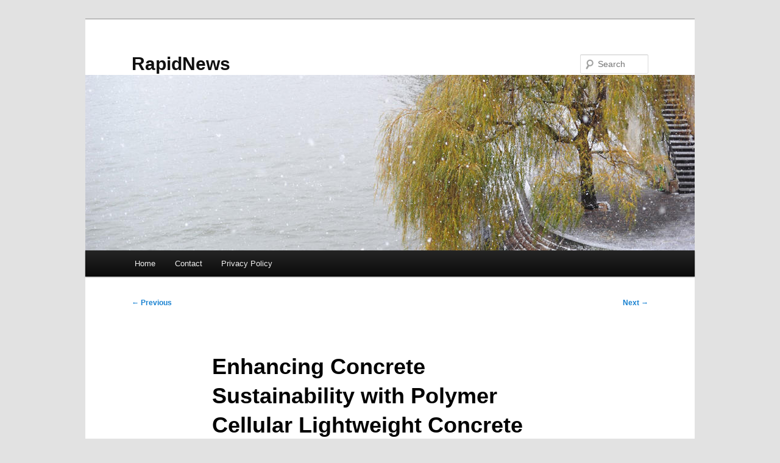

--- FILE ---
content_type: text/html; charset=UTF-8
request_url: https://kazakhgold.com/601/enhancing-concrete-sustainability-with-polymer-cellular-lightweight-concrete/
body_size: 10121
content:
<!DOCTYPE html>
<html lang="en-US">
<head>
<meta charset="UTF-8" />
<meta name="viewport" content="width=device-width, initial-scale=1.0" />
<title>
Enhancing Concrete Sustainability with Polymer Cellular Lightweight Concrete | RapidNews	</title>
<link rel="profile" href="https://gmpg.org/xfn/11" />
<link rel="stylesheet" type="text/css" media="all" href="https://kazakhgold.com/wp-content/themes/twentyeleven/style.css?ver=20251202" />
<link rel="pingback" href="https://kazakhgold.com/xmlrpc.php">
<meta name='robots' content='max-image-preview:large' />
<link rel="alternate" type="application/rss+xml" title="RapidNews &raquo; Feed" href="https://kazakhgold.com/feed/" />
<link rel="alternate" type="application/rss+xml" title="RapidNews &raquo; Comments Feed" href="https://kazakhgold.com/comments/feed/" />
<link rel="alternate" title="oEmbed (JSON)" type="application/json+oembed" href="https://kazakhgold.com/wp-json/oembed/1.0/embed?url=https%3A%2F%2Fkazakhgold.com%2F601%2Fenhancing-concrete-sustainability-with-polymer-cellular-lightweight-concrete%2F" />
<link rel="alternate" title="oEmbed (XML)" type="text/xml+oembed" href="https://kazakhgold.com/wp-json/oembed/1.0/embed?url=https%3A%2F%2Fkazakhgold.com%2F601%2Fenhancing-concrete-sustainability-with-polymer-cellular-lightweight-concrete%2F&#038;format=xml" />
<style id='wp-img-auto-sizes-contain-inline-css' type='text/css'>
img:is([sizes=auto i],[sizes^="auto," i]){contain-intrinsic-size:3000px 1500px}
/*# sourceURL=wp-img-auto-sizes-contain-inline-css */
</style>
<style id='wp-emoji-styles-inline-css' type='text/css'>

	img.wp-smiley, img.emoji {
		display: inline !important;
		border: none !important;
		box-shadow: none !important;
		height: 1em !important;
		width: 1em !important;
		margin: 0 0.07em !important;
		vertical-align: -0.1em !important;
		background: none !important;
		padding: 0 !important;
	}
/*# sourceURL=wp-emoji-styles-inline-css */
</style>
<style id='wp-block-library-inline-css' type='text/css'>
:root{--wp-block-synced-color:#7a00df;--wp-block-synced-color--rgb:122,0,223;--wp-bound-block-color:var(--wp-block-synced-color);--wp-editor-canvas-background:#ddd;--wp-admin-theme-color:#007cba;--wp-admin-theme-color--rgb:0,124,186;--wp-admin-theme-color-darker-10:#006ba1;--wp-admin-theme-color-darker-10--rgb:0,107,160.5;--wp-admin-theme-color-darker-20:#005a87;--wp-admin-theme-color-darker-20--rgb:0,90,135;--wp-admin-border-width-focus:2px}@media (min-resolution:192dpi){:root{--wp-admin-border-width-focus:1.5px}}.wp-element-button{cursor:pointer}:root .has-very-light-gray-background-color{background-color:#eee}:root .has-very-dark-gray-background-color{background-color:#313131}:root .has-very-light-gray-color{color:#eee}:root .has-very-dark-gray-color{color:#313131}:root .has-vivid-green-cyan-to-vivid-cyan-blue-gradient-background{background:linear-gradient(135deg,#00d084,#0693e3)}:root .has-purple-crush-gradient-background{background:linear-gradient(135deg,#34e2e4,#4721fb 50%,#ab1dfe)}:root .has-hazy-dawn-gradient-background{background:linear-gradient(135deg,#faaca8,#dad0ec)}:root .has-subdued-olive-gradient-background{background:linear-gradient(135deg,#fafae1,#67a671)}:root .has-atomic-cream-gradient-background{background:linear-gradient(135deg,#fdd79a,#004a59)}:root .has-nightshade-gradient-background{background:linear-gradient(135deg,#330968,#31cdcf)}:root .has-midnight-gradient-background{background:linear-gradient(135deg,#020381,#2874fc)}:root{--wp--preset--font-size--normal:16px;--wp--preset--font-size--huge:42px}.has-regular-font-size{font-size:1em}.has-larger-font-size{font-size:2.625em}.has-normal-font-size{font-size:var(--wp--preset--font-size--normal)}.has-huge-font-size{font-size:var(--wp--preset--font-size--huge)}.has-text-align-center{text-align:center}.has-text-align-left{text-align:left}.has-text-align-right{text-align:right}.has-fit-text{white-space:nowrap!important}#end-resizable-editor-section{display:none}.aligncenter{clear:both}.items-justified-left{justify-content:flex-start}.items-justified-center{justify-content:center}.items-justified-right{justify-content:flex-end}.items-justified-space-between{justify-content:space-between}.screen-reader-text{border:0;clip-path:inset(50%);height:1px;margin:-1px;overflow:hidden;padding:0;position:absolute;width:1px;word-wrap:normal!important}.screen-reader-text:focus{background-color:#ddd;clip-path:none;color:#444;display:block;font-size:1em;height:auto;left:5px;line-height:normal;padding:15px 23px 14px;text-decoration:none;top:5px;width:auto;z-index:100000}html :where(.has-border-color){border-style:solid}html :where([style*=border-top-color]){border-top-style:solid}html :where([style*=border-right-color]){border-right-style:solid}html :where([style*=border-bottom-color]){border-bottom-style:solid}html :where([style*=border-left-color]){border-left-style:solid}html :where([style*=border-width]){border-style:solid}html :where([style*=border-top-width]){border-top-style:solid}html :where([style*=border-right-width]){border-right-style:solid}html :where([style*=border-bottom-width]){border-bottom-style:solid}html :where([style*=border-left-width]){border-left-style:solid}html :where(img[class*=wp-image-]){height:auto;max-width:100%}:where(figure){margin:0 0 1em}html :where(.is-position-sticky){--wp-admin--admin-bar--position-offset:var(--wp-admin--admin-bar--height,0px)}@media screen and (max-width:600px){html :where(.is-position-sticky){--wp-admin--admin-bar--position-offset:0px}}

/*# sourceURL=wp-block-library-inline-css */
</style><style id='global-styles-inline-css' type='text/css'>
:root{--wp--preset--aspect-ratio--square: 1;--wp--preset--aspect-ratio--4-3: 4/3;--wp--preset--aspect-ratio--3-4: 3/4;--wp--preset--aspect-ratio--3-2: 3/2;--wp--preset--aspect-ratio--2-3: 2/3;--wp--preset--aspect-ratio--16-9: 16/9;--wp--preset--aspect-ratio--9-16: 9/16;--wp--preset--color--black: #000;--wp--preset--color--cyan-bluish-gray: #abb8c3;--wp--preset--color--white: #fff;--wp--preset--color--pale-pink: #f78da7;--wp--preset--color--vivid-red: #cf2e2e;--wp--preset--color--luminous-vivid-orange: #ff6900;--wp--preset--color--luminous-vivid-amber: #fcb900;--wp--preset--color--light-green-cyan: #7bdcb5;--wp--preset--color--vivid-green-cyan: #00d084;--wp--preset--color--pale-cyan-blue: #8ed1fc;--wp--preset--color--vivid-cyan-blue: #0693e3;--wp--preset--color--vivid-purple: #9b51e0;--wp--preset--color--blue: #1982d1;--wp--preset--color--dark-gray: #373737;--wp--preset--color--medium-gray: #666;--wp--preset--color--light-gray: #e2e2e2;--wp--preset--gradient--vivid-cyan-blue-to-vivid-purple: linear-gradient(135deg,rgb(6,147,227) 0%,rgb(155,81,224) 100%);--wp--preset--gradient--light-green-cyan-to-vivid-green-cyan: linear-gradient(135deg,rgb(122,220,180) 0%,rgb(0,208,130) 100%);--wp--preset--gradient--luminous-vivid-amber-to-luminous-vivid-orange: linear-gradient(135deg,rgb(252,185,0) 0%,rgb(255,105,0) 100%);--wp--preset--gradient--luminous-vivid-orange-to-vivid-red: linear-gradient(135deg,rgb(255,105,0) 0%,rgb(207,46,46) 100%);--wp--preset--gradient--very-light-gray-to-cyan-bluish-gray: linear-gradient(135deg,rgb(238,238,238) 0%,rgb(169,184,195) 100%);--wp--preset--gradient--cool-to-warm-spectrum: linear-gradient(135deg,rgb(74,234,220) 0%,rgb(151,120,209) 20%,rgb(207,42,186) 40%,rgb(238,44,130) 60%,rgb(251,105,98) 80%,rgb(254,248,76) 100%);--wp--preset--gradient--blush-light-purple: linear-gradient(135deg,rgb(255,206,236) 0%,rgb(152,150,240) 100%);--wp--preset--gradient--blush-bordeaux: linear-gradient(135deg,rgb(254,205,165) 0%,rgb(254,45,45) 50%,rgb(107,0,62) 100%);--wp--preset--gradient--luminous-dusk: linear-gradient(135deg,rgb(255,203,112) 0%,rgb(199,81,192) 50%,rgb(65,88,208) 100%);--wp--preset--gradient--pale-ocean: linear-gradient(135deg,rgb(255,245,203) 0%,rgb(182,227,212) 50%,rgb(51,167,181) 100%);--wp--preset--gradient--electric-grass: linear-gradient(135deg,rgb(202,248,128) 0%,rgb(113,206,126) 100%);--wp--preset--gradient--midnight: linear-gradient(135deg,rgb(2,3,129) 0%,rgb(40,116,252) 100%);--wp--preset--font-size--small: 13px;--wp--preset--font-size--medium: 20px;--wp--preset--font-size--large: 36px;--wp--preset--font-size--x-large: 42px;--wp--preset--spacing--20: 0.44rem;--wp--preset--spacing--30: 0.67rem;--wp--preset--spacing--40: 1rem;--wp--preset--spacing--50: 1.5rem;--wp--preset--spacing--60: 2.25rem;--wp--preset--spacing--70: 3.38rem;--wp--preset--spacing--80: 5.06rem;--wp--preset--shadow--natural: 6px 6px 9px rgba(0, 0, 0, 0.2);--wp--preset--shadow--deep: 12px 12px 50px rgba(0, 0, 0, 0.4);--wp--preset--shadow--sharp: 6px 6px 0px rgba(0, 0, 0, 0.2);--wp--preset--shadow--outlined: 6px 6px 0px -3px rgb(255, 255, 255), 6px 6px rgb(0, 0, 0);--wp--preset--shadow--crisp: 6px 6px 0px rgb(0, 0, 0);}:where(.is-layout-flex){gap: 0.5em;}:where(.is-layout-grid){gap: 0.5em;}body .is-layout-flex{display: flex;}.is-layout-flex{flex-wrap: wrap;align-items: center;}.is-layout-flex > :is(*, div){margin: 0;}body .is-layout-grid{display: grid;}.is-layout-grid > :is(*, div){margin: 0;}:where(.wp-block-columns.is-layout-flex){gap: 2em;}:where(.wp-block-columns.is-layout-grid){gap: 2em;}:where(.wp-block-post-template.is-layout-flex){gap: 1.25em;}:where(.wp-block-post-template.is-layout-grid){gap: 1.25em;}.has-black-color{color: var(--wp--preset--color--black) !important;}.has-cyan-bluish-gray-color{color: var(--wp--preset--color--cyan-bluish-gray) !important;}.has-white-color{color: var(--wp--preset--color--white) !important;}.has-pale-pink-color{color: var(--wp--preset--color--pale-pink) !important;}.has-vivid-red-color{color: var(--wp--preset--color--vivid-red) !important;}.has-luminous-vivid-orange-color{color: var(--wp--preset--color--luminous-vivid-orange) !important;}.has-luminous-vivid-amber-color{color: var(--wp--preset--color--luminous-vivid-amber) !important;}.has-light-green-cyan-color{color: var(--wp--preset--color--light-green-cyan) !important;}.has-vivid-green-cyan-color{color: var(--wp--preset--color--vivid-green-cyan) !important;}.has-pale-cyan-blue-color{color: var(--wp--preset--color--pale-cyan-blue) !important;}.has-vivid-cyan-blue-color{color: var(--wp--preset--color--vivid-cyan-blue) !important;}.has-vivid-purple-color{color: var(--wp--preset--color--vivid-purple) !important;}.has-black-background-color{background-color: var(--wp--preset--color--black) !important;}.has-cyan-bluish-gray-background-color{background-color: var(--wp--preset--color--cyan-bluish-gray) !important;}.has-white-background-color{background-color: var(--wp--preset--color--white) !important;}.has-pale-pink-background-color{background-color: var(--wp--preset--color--pale-pink) !important;}.has-vivid-red-background-color{background-color: var(--wp--preset--color--vivid-red) !important;}.has-luminous-vivid-orange-background-color{background-color: var(--wp--preset--color--luminous-vivid-orange) !important;}.has-luminous-vivid-amber-background-color{background-color: var(--wp--preset--color--luminous-vivid-amber) !important;}.has-light-green-cyan-background-color{background-color: var(--wp--preset--color--light-green-cyan) !important;}.has-vivid-green-cyan-background-color{background-color: var(--wp--preset--color--vivid-green-cyan) !important;}.has-pale-cyan-blue-background-color{background-color: var(--wp--preset--color--pale-cyan-blue) !important;}.has-vivid-cyan-blue-background-color{background-color: var(--wp--preset--color--vivid-cyan-blue) !important;}.has-vivid-purple-background-color{background-color: var(--wp--preset--color--vivid-purple) !important;}.has-black-border-color{border-color: var(--wp--preset--color--black) !important;}.has-cyan-bluish-gray-border-color{border-color: var(--wp--preset--color--cyan-bluish-gray) !important;}.has-white-border-color{border-color: var(--wp--preset--color--white) !important;}.has-pale-pink-border-color{border-color: var(--wp--preset--color--pale-pink) !important;}.has-vivid-red-border-color{border-color: var(--wp--preset--color--vivid-red) !important;}.has-luminous-vivid-orange-border-color{border-color: var(--wp--preset--color--luminous-vivid-orange) !important;}.has-luminous-vivid-amber-border-color{border-color: var(--wp--preset--color--luminous-vivid-amber) !important;}.has-light-green-cyan-border-color{border-color: var(--wp--preset--color--light-green-cyan) !important;}.has-vivid-green-cyan-border-color{border-color: var(--wp--preset--color--vivid-green-cyan) !important;}.has-pale-cyan-blue-border-color{border-color: var(--wp--preset--color--pale-cyan-blue) !important;}.has-vivid-cyan-blue-border-color{border-color: var(--wp--preset--color--vivid-cyan-blue) !important;}.has-vivid-purple-border-color{border-color: var(--wp--preset--color--vivid-purple) !important;}.has-vivid-cyan-blue-to-vivid-purple-gradient-background{background: var(--wp--preset--gradient--vivid-cyan-blue-to-vivid-purple) !important;}.has-light-green-cyan-to-vivid-green-cyan-gradient-background{background: var(--wp--preset--gradient--light-green-cyan-to-vivid-green-cyan) !important;}.has-luminous-vivid-amber-to-luminous-vivid-orange-gradient-background{background: var(--wp--preset--gradient--luminous-vivid-amber-to-luminous-vivid-orange) !important;}.has-luminous-vivid-orange-to-vivid-red-gradient-background{background: var(--wp--preset--gradient--luminous-vivid-orange-to-vivid-red) !important;}.has-very-light-gray-to-cyan-bluish-gray-gradient-background{background: var(--wp--preset--gradient--very-light-gray-to-cyan-bluish-gray) !important;}.has-cool-to-warm-spectrum-gradient-background{background: var(--wp--preset--gradient--cool-to-warm-spectrum) !important;}.has-blush-light-purple-gradient-background{background: var(--wp--preset--gradient--blush-light-purple) !important;}.has-blush-bordeaux-gradient-background{background: var(--wp--preset--gradient--blush-bordeaux) !important;}.has-luminous-dusk-gradient-background{background: var(--wp--preset--gradient--luminous-dusk) !important;}.has-pale-ocean-gradient-background{background: var(--wp--preset--gradient--pale-ocean) !important;}.has-electric-grass-gradient-background{background: var(--wp--preset--gradient--electric-grass) !important;}.has-midnight-gradient-background{background: var(--wp--preset--gradient--midnight) !important;}.has-small-font-size{font-size: var(--wp--preset--font-size--small) !important;}.has-medium-font-size{font-size: var(--wp--preset--font-size--medium) !important;}.has-large-font-size{font-size: var(--wp--preset--font-size--large) !important;}.has-x-large-font-size{font-size: var(--wp--preset--font-size--x-large) !important;}
/*# sourceURL=global-styles-inline-css */
</style>

<style id='classic-theme-styles-inline-css' type='text/css'>
/*! This file is auto-generated */
.wp-block-button__link{color:#fff;background-color:#32373c;border-radius:9999px;box-shadow:none;text-decoration:none;padding:calc(.667em + 2px) calc(1.333em + 2px);font-size:1.125em}.wp-block-file__button{background:#32373c;color:#fff;text-decoration:none}
/*# sourceURL=/wp-includes/css/classic-themes.min.css */
</style>
<link rel='stylesheet' id='contact-form-7-css' href='https://kazakhgold.com/wp-content/plugins/contact-form-7/includes/css/styles.css?ver=6.1.4' type='text/css' media='all' />
<link rel='stylesheet' id='twentyeleven-block-style-css' href='https://kazakhgold.com/wp-content/themes/twentyeleven/blocks.css?ver=20240703' type='text/css' media='all' />
<link rel="https://api.w.org/" href="https://kazakhgold.com/wp-json/" /><link rel="alternate" title="JSON" type="application/json" href="https://kazakhgold.com/wp-json/wp/v2/posts/601" /><link rel="EditURI" type="application/rsd+xml" title="RSD" href="https://kazakhgold.com/xmlrpc.php?rsd" />
<meta name="generator" content="WordPress 6.9" />
<link rel="canonical" href="https://kazakhgold.com/601/enhancing-concrete-sustainability-with-polymer-cellular-lightweight-concrete/" />
<link rel='shortlink' href='https://kazakhgold.com/?p=601' />
</head>

<body class="wp-singular post-template-default single single-post postid-601 single-format-standard wp-embed-responsive wp-theme-twentyeleven single-author singular two-column right-sidebar">
<div class="skip-link"><a class="assistive-text" href="#content">Skip to primary content</a></div><div id="page" class="hfeed">
	<header id="branding">
			<hgroup>
									<h1 id="site-title"><span><a href="https://kazakhgold.com/" rel="home" >RapidNews</a></span></h1>
								</hgroup>

						<a href="https://kazakhgold.com/" rel="home" >
				<img src="https://kazakhgold.com/wp-content/themes/twentyeleven/images/headers/willow.jpg" width="1000" height="288" alt="RapidNews" decoding="async" fetchpriority="high" />			</a>
			
									<form method="get" id="searchform" action="https://kazakhgold.com/">
		<label for="s" class="assistive-text">Search</label>
		<input type="text" class="field" name="s" id="s" placeholder="Search" />
		<input type="submit" class="submit" name="submit" id="searchsubmit" value="Search" />
	</form>
			
			<nav id="access">
				<h3 class="assistive-text">Main menu</h3>
				<div class="menu"><ul>
<li ><a href="https://kazakhgold.com/">Home</a></li><li class="page_item page-item-2"><a href="https://kazakhgold.com/contact/">Contact</a></li>
<li class="page_item page-item-3"><a href="https://kazakhgold.com/privacy-policy/">Privacy Policy</a></li>
</ul></div>
			</nav><!-- #access -->
	</header><!-- #branding -->


	<div id="main">

		<div id="primary">
			<div id="content" role="main">

				
					<nav id="nav-single">
						<h3 class="assistive-text">Post navigation</h3>
						<span class="nav-previous"><a href="https://kazakhgold.com/611/best-seo-practices-tailored-to-your-needs/" rel="prev"><span class="meta-nav">&larr;</span> Previous</a></span>
						<span class="nav-next"><a href="https://kazakhgold.com/606/your-trusted-local-seo-partner/" rel="next">Next <span class="meta-nav">&rarr;</span></a></span>
					</nav><!-- #nav-single -->

					
<article id="post-601" class="post-601 post type-post status-publish format-standard hentry category-technology">
	<header class="entry-header">
		<h1 class="entry-title">Enhancing Concrete Sustainability with Polymer Cellular Lightweight Concrete</h1>

				<div class="entry-meta">
			<span class="sep">Posted on </span><a href="https://kazakhgold.com/601/enhancing-concrete-sustainability-with-polymer-cellular-lightweight-concrete/" title="4:37 am" rel="bookmark"><time class="entry-date" datetime="2024-02-02T04:37:19+00:00">February 2, 2024</time></a><span class="by-author"> <span class="sep"> by </span> <span class="author vcard"><a class="url fn n" href="https://kazakhgold.com/author/admin10/" title="View all posts by Aileen" rel="author">Aileen</a></span></span>		</div><!-- .entry-meta -->
			</header><!-- .entry-header -->

	<div class="entry-content">
		<h1> Exactly what is a Cement Foaming Agent?</h1>
<p>Concrete/cement foaming agent indicates an admixture that can lessen the surface area stress of liquid and produce a considerable volume of uniform and secure foam, which can be utilized to produce foam concrete.<br />
The foaming agent is actually a substance that can make its aqueous solution produce a massive quantity of foam when mechanical force is introduced right into the air. This type of material is actually a surfactant or surface-active material. The essence of any <strong><a href="https://www.cabr-concrete.com/Foaming-agent.html">Concrete additive</a></strong> is its surface-active effect. Without surface activity, foaming cannot occur, and it cannot become a foaming agent. Surface activity is the core of foaming.</p>
<h2>The function of cement foaming agent</h2>
<p>The primary function of a cement foaming agent is to promote the foaming of cement paste to form lightweight concrete. Cement foaming agents can produce bubbles through chemical reactions, causing the cement slurry to have a lot of pores throughout the construction process, thereby decreasing the density of concrete and rendering it lightweight, with thermal insulation, heat insulation, sound absorption, as well as other excellent properties.<br />
Cement foaming agents can also improve the mechanical properties of concrete, enhance its compressive strength and tensile strength, and improve its durability and frost resistance. Furthermore, cement foaming agents can also improve the fluidity and plasticity of concrete, making it easier to build and shape.</p>
<h2>12 features and benefits of foaming agent</h2>
<ol>
<li>It provides compressive strength and anti-aging properties: Although traditional chemical insulation materials can achieve thermal insulation effects, their compressive strength and anti-aging properties have not been capable of meeting the wants. Lightweight foamed cement can totally solve this challenge. , a alternative to traditional insulation materials</li>
<li>It is actually lightweight: its density can reach 200-1600kg/m3, which effectively cuts down on the load in the building.</li>
<li>Good high-temperature resistance: The applicable temperature of foamed cement can reach above 250-300C, while the benzene board will soften and undergo chemical reactions above 75C.</li>
<li>Boost the stability and life in the insulation layer: The foamed cement thermal layer includes a high amount of stability and anti-aging properties, effectively ensuring that the indoor floor is flat and never cracked. Its lifespan is 5.10 times that relating to the benzene board. It is made from perlite particles. Greater than five times</li>
<li>Great thermal insulation: The thermal conductivity is .08w/mk, which can be 20-30 times that relating to ordinary cement.</li>
<li>It provides good compressive strength: once the density is 350kg/m3, the compressive strength is 6kg/cm2 in 7 days and 9kg/cm2 in 28 days.</li>
<li>Good moisture resistance: There will be no condensation around the warm water pipes during heating, and there will be no splitting in between the layers.</li>
<li>Good bonding: The material found in foamed cement is cement, that has a superb bond with all the lower and upper layers and can not cause hollowing or collapse in the ground.</li>
<li>Fast construction speed: each shift can construct 3000-4000 square meters, saving the construction period</li>
<li>Good integrity: One-time pouring has no gaps and interruptions and will be combined entirely with all the cast-in-place floor slab and mortar layer to make a whole.</li>
<li>It provides an anti-permeability effect: Due to the porous and integral nature of foamed cement, the anti-permeability is much more than six times stronger compared to ordinary floor slabs.</li>
<li>Fireproof: Foamed cement is surely an inorganic material (cement) that will not burn and therefore has good fire resistance. When applied to buildings, it could improve the fireproof performance in the building.</li>
</ol>
<h2>Exactly what are the types of cement foaming agents?</h2>
<p><strong>Plant-based cement foaming agent </strong><br />
It utilizes imported high-grade natural plant polymer products as basic materials and it is generated via a selection of complicated chain reactions. The product is actually a pure and clear oily liquid having a light yellow color. It is not sensitive to difficult water, non-toxic, odor-free, and sediment-free. The PH worth is near neutral, non-corrosive to cement and steel, and will not contaminate the setting. The frothing representative is storage-resistant, difficult to degrade, has exceptional frothing performance, rich foam, and modest foam stability. Utilizing this frothing agent to make foamed cement has the highlights of reduced usage, affordability, stability, and high quality. Each barrel of frothing agent (200kg) can generate 500 m2 of foamed cement, so it is commonly found in floor home heating jobs. In roofing insulation projects, building prices could be considerably minimized.<br />
<strong>Animal-based cement foaming agent</strong><br />
It uses selected animal (cow, sheep) keratin since the primary raw material and it is made through a number of hydrolysis reactions, heating and dissolving, dilution, filtration, and high-temperature shrinkage. It is actually produced using imported advanced equipment and the latest manufacturing technology. Strict quality management is implemented throughout the production process. The product is actually a deep brown viscous liquid with low impurity content, light irritating odor, uniform quality, quality of sound consistency, outstanding foaming, and ideal foam stability; it is a new generation of animal-based cement foaming agents. Due to the high surface strength in the foam created by this foaming agent, the foam is highly stable. The bubbles in the foamed cement created using it have been in a closed state independent of each and every other, and there is no link between the bubbles. The permeability resistance in the foamed cement products is very high. In the same density, in comparison with foamed cement created using plant-based foaming agents, it provides better sealing and heat preservation properties and better strength.</p>
<h2>The uses of cement foaming agent</h2>
<ol>
<li><strong> Construction industry </strong></li>
</ol>
<p>Cement foaming agents are widely used within the construction industry and are mainly utilized to produce lightweight concrete, thermal insulation materials, thermal insulation materials, sound-absorbing materials, etc. Lightweight wet-condensation materials have the benefits of lightweight thermal insulation, sound absorption, etc. They may be widely used in building walls, floors, roofs, partitions, as well as other components. Thermal insulation materials can be used for building insulation, heat insulation, fire protection, etc. Sound-absorbing materials can be used for building sound insulation and noise reduction.</p>
<ol start="2">
<li><strong> Road industry </strong></li>
</ol>
<p>Cement foaming agents will also be found in the broad industry and are mainly utilized to produce lightweight pavement materials, sound insulation materials, waterproof materials, etc. Lightweight pavement materials have the benefits of light, wear resistance, and anti-aging and will reduce road noise and vibration. Sound insulation materials can be used for road sound insulation, noise reduction, etc. Waterproof materials can be used for road waterproofing and anti-seepage.</p>
<ol start="3">
<li><strong> Bridge industry </strong></li>
</ol>
<p>Cement foaming agents will also be found in the bridge industry, mainly utilized to produce lightweight bridge decks, sound insulation materials, waterproof materials, etc. Lightweight bridge deck has the benefits of being lightweight, high strength, and good durability, which can detect the weight in the bridge and extend the service life in the bridge. Sound insulation and waterproof materials can be used for bridge sound insulation, waterproofing, etc.</p>
<h2>High Quality Foaming Agent Supplier</h2>
<p><strong>Trunnano Info Technology Co., Ltd</strong> is actually a supplier of concrete additives, which are concrete foaming agent and relative products with more than 12 years experience in nano-building energy conservation and nanotechnology development. It accepts payment via Bank Card, T/T, West Union and Paypal. Trunnano will ship the goods to customers overseas through FedEx, DHL, by air, or by sea. If you are searching for high quality concrete Additives, please feel free to contact us and send an inquiry. (<a href="/cdn-cgi/l/email-protection" class="__cf_email__" data-cfemail="255644494056654644475708464a4b46574051400b464a48">[email&#160;protected]</a>)</p>
			</div><!-- .entry-content -->

	<footer class="entry-meta">
		This entry was posted in <a href="https://kazakhgold.com/category/technology/" rel="category tag">Technology</a> by <a href="https://kazakhgold.com/author/admin10/">Aileen</a>. Bookmark the <a href="https://kazakhgold.com/601/enhancing-concrete-sustainability-with-polymer-cellular-lightweight-concrete/" title="Permalink to Enhancing Concrete Sustainability with Polymer Cellular Lightweight Concrete" rel="bookmark">permalink</a>.
		
			</footer><!-- .entry-meta -->
</article><!-- #post-601 -->

						<div id="comments">
	
	
	
	
</div><!-- #comments -->

				
			</div><!-- #content -->
		</div><!-- #primary -->


	</div><!-- #main -->

	<footer id="colophon">

			

			<div id="site-generator">
								<a class="privacy-policy-link" href="https://kazakhgold.com/privacy-policy/" rel="privacy-policy">Privacy Policy</a><span role="separator" aria-hidden="true"></span>				<a href="https://wordpress.org/" class="imprint" title="Semantic Personal Publishing Platform">
					Proudly powered by WordPress				</a>
			</div>
	</footer><!-- #colophon -->
</div><!-- #page -->

<script data-cfasync="false" src="/cdn-cgi/scripts/5c5dd728/cloudflare-static/email-decode.min.js"></script><script type="speculationrules">
{"prefetch":[{"source":"document","where":{"and":[{"href_matches":"/*"},{"not":{"href_matches":["/wp-*.php","/wp-admin/*","/wp-content/uploads/*","/wp-content/*","/wp-content/plugins/*","/wp-content/themes/twentyeleven/*","/*\\?(.+)"]}},{"not":{"selector_matches":"a[rel~=\"nofollow\"]"}},{"not":{"selector_matches":".no-prefetch, .no-prefetch a"}}]},"eagerness":"conservative"}]}
</script>
<script type="text/javascript" src="https://kazakhgold.com/wp-includes/js/comment-reply.min.js?ver=6.9" id="comment-reply-js" async="async" data-wp-strategy="async" fetchpriority="low"></script>
<script type="text/javascript" src="https://kazakhgold.com/wp-includes/js/dist/hooks.min.js?ver=dd5603f07f9220ed27f1" id="wp-hooks-js"></script>
<script type="text/javascript" src="https://kazakhgold.com/wp-includes/js/dist/i18n.min.js?ver=c26c3dc7bed366793375" id="wp-i18n-js"></script>
<script type="text/javascript" id="wp-i18n-js-after">
/* <![CDATA[ */
wp.i18n.setLocaleData( { 'text direction\u0004ltr': [ 'ltr' ] } );
//# sourceURL=wp-i18n-js-after
/* ]]> */
</script>
<script type="text/javascript" src="https://kazakhgold.com/wp-content/plugins/contact-form-7/includes/swv/js/index.js?ver=6.1.4" id="swv-js"></script>
<script type="text/javascript" id="contact-form-7-js-before">
/* <![CDATA[ */
var wpcf7 = {
    "api": {
        "root": "https:\/\/kazakhgold.com\/wp-json\/",
        "namespace": "contact-form-7\/v1"
    }
};
//# sourceURL=contact-form-7-js-before
/* ]]> */
</script>
<script type="text/javascript" src="https://kazakhgold.com/wp-content/plugins/contact-form-7/includes/js/index.js?ver=6.1.4" id="contact-form-7-js"></script>
<script id="wp-emoji-settings" type="application/json">
{"baseUrl":"https://s.w.org/images/core/emoji/17.0.2/72x72/","ext":".png","svgUrl":"https://s.w.org/images/core/emoji/17.0.2/svg/","svgExt":".svg","source":{"concatemoji":"https://kazakhgold.com/wp-includes/js/wp-emoji-release.min.js?ver=6.9"}}
</script>
<script type="module">
/* <![CDATA[ */
/*! This file is auto-generated */
const a=JSON.parse(document.getElementById("wp-emoji-settings").textContent),o=(window._wpemojiSettings=a,"wpEmojiSettingsSupports"),s=["flag","emoji"];function i(e){try{var t={supportTests:e,timestamp:(new Date).valueOf()};sessionStorage.setItem(o,JSON.stringify(t))}catch(e){}}function c(e,t,n){e.clearRect(0,0,e.canvas.width,e.canvas.height),e.fillText(t,0,0);t=new Uint32Array(e.getImageData(0,0,e.canvas.width,e.canvas.height).data);e.clearRect(0,0,e.canvas.width,e.canvas.height),e.fillText(n,0,0);const a=new Uint32Array(e.getImageData(0,0,e.canvas.width,e.canvas.height).data);return t.every((e,t)=>e===a[t])}function p(e,t){e.clearRect(0,0,e.canvas.width,e.canvas.height),e.fillText(t,0,0);var n=e.getImageData(16,16,1,1);for(let e=0;e<n.data.length;e++)if(0!==n.data[e])return!1;return!0}function u(e,t,n,a){switch(t){case"flag":return n(e,"\ud83c\udff3\ufe0f\u200d\u26a7\ufe0f","\ud83c\udff3\ufe0f\u200b\u26a7\ufe0f")?!1:!n(e,"\ud83c\udde8\ud83c\uddf6","\ud83c\udde8\u200b\ud83c\uddf6")&&!n(e,"\ud83c\udff4\udb40\udc67\udb40\udc62\udb40\udc65\udb40\udc6e\udb40\udc67\udb40\udc7f","\ud83c\udff4\u200b\udb40\udc67\u200b\udb40\udc62\u200b\udb40\udc65\u200b\udb40\udc6e\u200b\udb40\udc67\u200b\udb40\udc7f");case"emoji":return!a(e,"\ud83e\u1fac8")}return!1}function f(e,t,n,a){let r;const o=(r="undefined"!=typeof WorkerGlobalScope&&self instanceof WorkerGlobalScope?new OffscreenCanvas(300,150):document.createElement("canvas")).getContext("2d",{willReadFrequently:!0}),s=(o.textBaseline="top",o.font="600 32px Arial",{});return e.forEach(e=>{s[e]=t(o,e,n,a)}),s}function r(e){var t=document.createElement("script");t.src=e,t.defer=!0,document.head.appendChild(t)}a.supports={everything:!0,everythingExceptFlag:!0},new Promise(t=>{let n=function(){try{var e=JSON.parse(sessionStorage.getItem(o));if("object"==typeof e&&"number"==typeof e.timestamp&&(new Date).valueOf()<e.timestamp+604800&&"object"==typeof e.supportTests)return e.supportTests}catch(e){}return null}();if(!n){if("undefined"!=typeof Worker&&"undefined"!=typeof OffscreenCanvas&&"undefined"!=typeof URL&&URL.createObjectURL&&"undefined"!=typeof Blob)try{var e="postMessage("+f.toString()+"("+[JSON.stringify(s),u.toString(),c.toString(),p.toString()].join(",")+"));",a=new Blob([e],{type:"text/javascript"});const r=new Worker(URL.createObjectURL(a),{name:"wpTestEmojiSupports"});return void(r.onmessage=e=>{i(n=e.data),r.terminate(),t(n)})}catch(e){}i(n=f(s,u,c,p))}t(n)}).then(e=>{for(const n in e)a.supports[n]=e[n],a.supports.everything=a.supports.everything&&a.supports[n],"flag"!==n&&(a.supports.everythingExceptFlag=a.supports.everythingExceptFlag&&a.supports[n]);var t;a.supports.everythingExceptFlag=a.supports.everythingExceptFlag&&!a.supports.flag,a.supports.everything||((t=a.source||{}).concatemoji?r(t.concatemoji):t.wpemoji&&t.twemoji&&(r(t.twemoji),r(t.wpemoji)))});
//# sourceURL=https://kazakhgold.com/wp-includes/js/wp-emoji-loader.min.js
/* ]]> */
</script>

<script defer src="https://static.cloudflareinsights.com/beacon.min.js/vcd15cbe7772f49c399c6a5babf22c1241717689176015" integrity="sha512-ZpsOmlRQV6y907TI0dKBHq9Md29nnaEIPlkf84rnaERnq6zvWvPUqr2ft8M1aS28oN72PdrCzSjY4U6VaAw1EQ==" data-cf-beacon='{"version":"2024.11.0","token":"c03daa9e4c584cdf81cf2f192c31ccd8","r":1,"server_timing":{"name":{"cfCacheStatus":true,"cfEdge":true,"cfExtPri":true,"cfL4":true,"cfOrigin":true,"cfSpeedBrain":true},"location_startswith":null}}' crossorigin="anonymous"></script>
</body>
</html>
